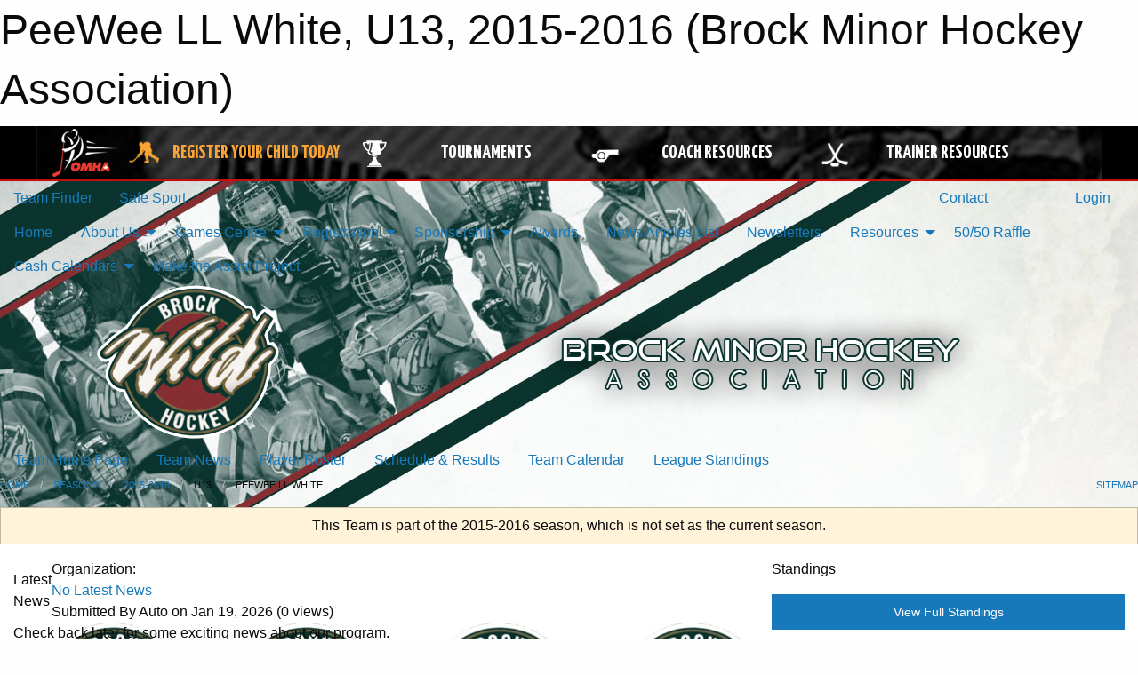

--- FILE ---
content_type: text/html; charset=utf-8
request_url: https://www.google.com/recaptcha/api2/aframe
body_size: 266
content:
<!DOCTYPE HTML><html><head><meta http-equiv="content-type" content="text/html; charset=UTF-8"></head><body><script nonce="j2BPqaLoctyrGboxgTTwUg">/** Anti-fraud and anti-abuse applications only. See google.com/recaptcha */ try{var clients={'sodar':'https://pagead2.googlesyndication.com/pagead/sodar?'};window.addEventListener("message",function(a){try{if(a.source===window.parent){var b=JSON.parse(a.data);var c=clients[b['id']];if(c){var d=document.createElement('img');d.src=c+b['params']+'&rc='+(localStorage.getItem("rc::a")?sessionStorage.getItem("rc::b"):"");window.document.body.appendChild(d);sessionStorage.setItem("rc::e",parseInt(sessionStorage.getItem("rc::e")||0)+1);localStorage.setItem("rc::h",'1768826145564');}}}catch(b){}});window.parent.postMessage("_grecaptcha_ready", "*");}catch(b){}</script></body></html>